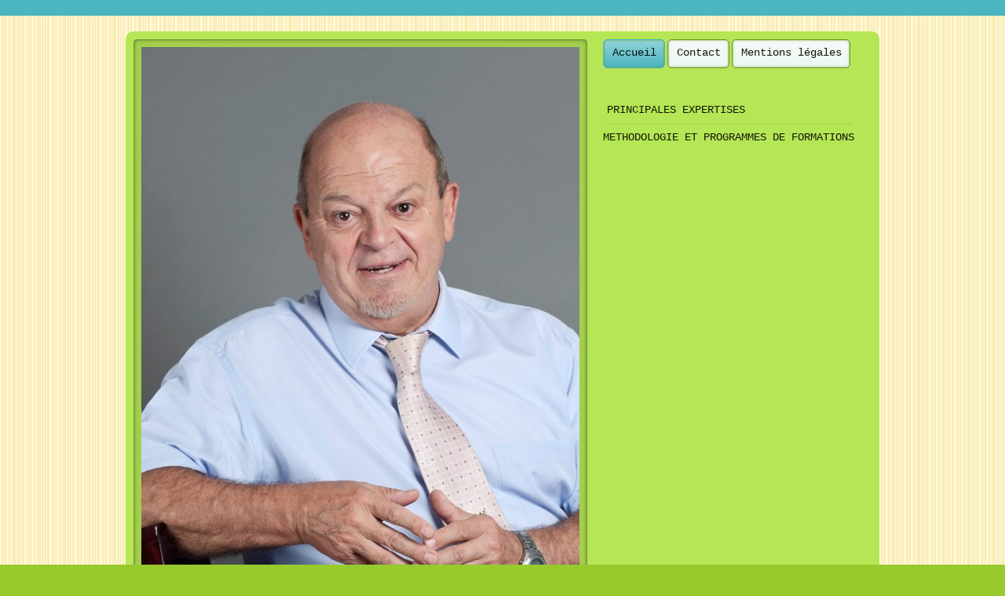

--- FILE ---
content_type: text/html; charset=UTF-8
request_url: https://www.francpiget.fr/accueil/principales-expertises/
body_size: 6922
content:
<!DOCTYPE html>
<html lang="fr"  ><head prefix="og: http://ogp.me/ns# fb: http://ogp.me/ns/fb# business: http://ogp.me/ns/business#">
    <meta http-equiv="Content-Type" content="text/html; charset=utf-8"/>
    <meta name="generator" content="IONOS MyWebsite"/>
        
    <link rel="dns-prefetch" href="//cdn.website-start.de/"/>
    <link rel="dns-prefetch" href="//119.mod.mywebsite-editor.com"/>
    <link rel="dns-prefetch" href="https://119.sb.mywebsite-editor.com/"/>
    <link rel="shortcut icon" href="//cdn.website-start.de/favicon.ico"/>
        <title> - PRINCIPALES EXPERTISES</title>
    <style type="text/css">@media screen and (max-device-width: 1024px) {.diyw a.switchViewWeb {display: inline !important;}}</style>
    <style type="text/css">@media screen and (min-device-width: 1024px) {
            .mediumScreenDisabled { display:block }
            .smallScreenDisabled { display:block }
        }
        @media screen and (max-device-width: 1024px) { .mediumScreenDisabled { display:none } }
        @media screen and (max-device-width: 568px) { .smallScreenDisabled { display:none } }
                @media screen and (min-width: 1024px) {
            .mobilepreview .mediumScreenDisabled { display:block }
            .mobilepreview .smallScreenDisabled { display:block }
        }
        @media screen and (max-width: 1024px) { .mobilepreview .mediumScreenDisabled { display:none } }
        @media screen and (max-width: 568px) { .mobilepreview .smallScreenDisabled { display:none } }</style>
    <meta name="viewport" content="width=device-width, initial-scale=1, maximum-scale=1, minimal-ui"/>

<meta name="format-detection" content="telephone=no"/>
        <meta name="keywords" content="Offre, Compétence, Conseil"/>
            <meta name="description" content="Nouvelle page"/>
            <meta name="robots" content="index,follow"/>
        <link href="//cdn.website-start.de/templates/2027/style.css?1763478093678" rel="stylesheet" type="text/css"/>
    <link href="https://www.francpiget.fr/s/style/theming.css?1720007918" rel="stylesheet" type="text/css"/>
    <link href="//cdn.website-start.de/app/cdn/min/group/web.css?1763478093678" rel="stylesheet" type="text/css"/>
<link href="//cdn.website-start.de/app/cdn/min/moduleserver/css/fr_FR/common,shoppingbasket?1763478093678" rel="stylesheet" type="text/css"/>
    <link href="//cdn.website-start.de/app/cdn/min/group/mobilenavigation.css?1763478093678" rel="stylesheet" type="text/css"/>
    <link href="https://119.sb.mywebsite-editor.com/app/logstate2-css.php?site=357234153&amp;t=1768388052" rel="stylesheet" type="text/css"/>

<script type="text/javascript">
    /* <![CDATA[ */
var stagingMode = '';
    /* ]]> */
</script>
<script src="https://119.sb.mywebsite-editor.com/app/logstate-js.php?site=357234153&amp;t=1768388052"></script>

    <link href="//cdn.website-start.de/templates/2027/print.css?1763478093678" rel="stylesheet" media="print" type="text/css"/>
    <script type="text/javascript">
    /* <![CDATA[ */
    var systemurl = 'https://119.sb.mywebsite-editor.com/';
    var webPath = '/';
    var proxyName = '';
    var webServerName = 'www.francpiget.fr';
    var sslServerUrl = 'https://www.francpiget.fr';
    var nonSslServerUrl = 'http://www.francpiget.fr';
    var webserverProtocol = 'http://';
    var nghScriptsUrlPrefix = '//119.mod.mywebsite-editor.com';
    var sessionNamespace = 'DIY_SB';
    var jimdoData = {
        cdnUrl:  '//cdn.website-start.de/',
        messages: {
            lightBox: {
    image : 'Image',
    of: 'sur'
}

        },
        isTrial: 0,
        pageId: 45180    };
    var script_basisID = "357234153";

    diy = window.diy || {};
    diy.web = diy.web || {};

        diy.web.jsBaseUrl = "//cdn.website-start.de/s/build/";

    diy.context = diy.context || {};
    diy.context.type = diy.context.type || 'web';
    /* ]]> */
</script>

<script type="text/javascript" src="//cdn.website-start.de/app/cdn/min/group/web.js?1763478093678" crossorigin="anonymous"></script><script type="text/javascript" src="//cdn.website-start.de/s/build/web.bundle.js?1763478093678" crossorigin="anonymous"></script><script type="text/javascript" src="//cdn.website-start.de/app/cdn/min/group/mobilenavigation.js?1763478093678" crossorigin="anonymous"></script><script src="//cdn.website-start.de/app/cdn/min/moduleserver/js/fr_FR/common,shoppingbasket?1763478093678"></script>
<script type="text/javascript" src="https://cdn.website-start.de/proxy/apps/static/resource/dependencies/"></script><script type="text/javascript">
                    if (typeof require !== 'undefined') {
                        require.config({
                            waitSeconds : 10,
                            baseUrl : 'https://cdn.website-start.de/proxy/apps/static/js/'
                        });
                    }
                </script><script type="text/javascript" src="//cdn.website-start.de/app/cdn/min/group/pfcsupport.js?1763478093678" crossorigin="anonymous"></script>    <meta property="og:type" content="business.business"/>
    <meta property="og:url" content="https://www.francpiget.fr/accueil/principales-expertises/"/>
    <meta property="og:title" content=" - PRINCIPALES EXPERTISES"/>
            <meta property="og:description" content="Nouvelle page"/>
                <meta property="og:image" content="https://www.francpiget.fr/s/img/emotionheader.jpg"/>
        <meta property="business:contact_data:country_name" content="France"/>
    
    <meta property="business:contact_data:locality" content="Asnieres"/>
    
    <meta property="business:contact_data:email" content="francpiget@francpiget.fr"/>
    <meta property="business:contact_data:postal_code" content="92600"/>
    <meta property="business:contact_data:phone_number" content=" +33 687 866475"/>
    
    
</head>


<body class="body diyBgActive  cc-pagemode-default diyfeNoSidebar diy-market-fr_FR" data-pageid="45180" id="page-45180">
    
    <div class="diyw">
        <!-- markup changed -->
<div class="diyweb diywebClark diywebSingleNav">
<div class="diyfeMobileNav">
		
<nav id="diyfeMobileNav" class="diyfeCA diyfeCA1" role="navigation">
    <a title="Ouvrir/fermer la navigation">Ouvrir/fermer la navigation</a>
    <ul class="mainNav1"><li class="parent hasSubNavigation"><a data-page-id="38165" href="https://www.francpiget.fr/" class="parent level_1"><span>Accueil</span></a><span class="diyfeDropDownSubOpener">&nbsp;</span><div class="diyfeDropDownSubList diyfeCA diyfeCA1"><ul class="mainNav2"><li class="current hasSubNavigation"><a data-page-id="45180" href="https://www.francpiget.fr/accueil/principales-expertises/" class="current level_2"><span>PRINCIPALES EXPERTISES</span></a></li><li class=" hasSubNavigation"><a data-page-id="45305" href="https://www.francpiget.fr/accueil/methodologie-et-programmes-de-formations/" class=" level_2"><span>METHODOLOGIE ET PROGRAMMES DE FORMATIONS</span></a></li></ul></div></li><li class=" hasSubNavigation"><a data-page-id="38166" href="https://www.francpiget.fr/contact/" class=" level_1"><span>Contact</span></a></li><li class=" hasSubNavigation"><a data-page-id="38167" href="https://www.francpiget.fr/mentions-légales/" class=" level_1"><span>Mentions légales</span></a></li></ul></nav>
	</div>
	<div class="diywebColorBar diyfeCA diyfeCA3"></div>
	<div class="diywebContainer diyfeCA diyfeCA1">
		<div class="diywebContent">
			<div class="diywebLiveArea">
				<div class="diywebMain">
					<div class="diywebEmotionHeader">

						
<style type="text/css" media="all">
.diyw div#emotion-header {
        max-width: 558px;
        max-height: 769px;
                background: #a0a0a0;
    }

.diyw div#emotion-header-title-bg {
    left: 0%;
    top: 20%;
    width: 100%;
    height: 14%;

    background-color: #FFFFFF;
    opacity: 0.50;
    filter: alpha(opacity = 50);
    display: none;}
.diyw img#emotion-header-logo {
    left: 0.62%;
    top: 0.50%;
    background: transparent;
                border: 1px solid #CCCCCC;
        padding: 0px;
                display: none;
    }

.diyw div#emotion-header strong#emotion-header-title {
    left: 12%;
    top: 20%;
    color: #000000;
        font: normal normal 24px/120% Helvetica, 'Helvetica Neue', 'Trebuchet MS', sans-serif;
}

.diyw div#emotion-no-bg-container{
    max-height: 769px;
}

.diyw div#emotion-no-bg-container .emotion-no-bg-height {
    margin-top: 137.81%;
}
</style>
<div id="emotion-header" data-action="loadView" data-params="active" data-imagescount="1">
            <img src="https://www.francpiget.fr/s/img/emotionheader.jpg?1542210192.558px.769px" id="emotion-header-img" alt=""/>
            
        <div id="ehSlideshowPlaceholder">
            <div id="ehSlideShow">
                <div class="slide-container">
                                        <div style="background-color: #a0a0a0">
                            <img src="https://www.francpiget.fr/s/img/emotionheader.jpg?1542210192.558px.769px" alt=""/>
                        </div>
                                    </div>
            </div>
        </div>


        <script type="text/javascript">
        //<![CDATA[
                diy.module.emotionHeader.slideShow.init({ slides: [{"url":"https:\/\/www.francpiget.fr\/s\/img\/emotionheader.jpg?1542210192.558px.769px","image_alt":"","bgColor":"#a0a0a0"}] });
        //]]>
        </script>

    
            
        
            
    
            <strong id="emotion-header-title" style="text-align: left"></strong>
                    <div class="notranslate">
                <svg xmlns="http://www.w3.org/2000/svg" version="1.1" id="emotion-header-title-svg" viewBox="0 0 558 769" preserveAspectRatio="xMinYMin meet"><text style="font-family:Helvetica, 'Helvetica Neue', 'Trebuchet MS', sans-serif;font-size:24px;font-style:normal;font-weight:normal;fill:#000000;line-height:1.2em;"><tspan x="0" style="text-anchor: start" dy="0.95em"> </tspan></text></svg>
            </div>
            
    
    <script type="text/javascript">
    //<![CDATA[
    (function ($) {
        function enableSvgTitle() {
                        var titleSvg = $('svg#emotion-header-title-svg'),
                titleHtml = $('#emotion-header-title'),
                emoWidthAbs = 558,
                emoHeightAbs = 769,
                offsetParent,
                titlePosition,
                svgBoxWidth,
                svgBoxHeight;

                        if (titleSvg.length && titleHtml.length) {
                offsetParent = titleHtml.offsetParent();
                titlePosition = titleHtml.position();
                svgBoxWidth = titleHtml.width();
                svgBoxHeight = titleHtml.height();

                                titleSvg.get(0).setAttribute('viewBox', '0 0 ' + svgBoxWidth + ' ' + svgBoxHeight);
                titleSvg.css({
                   left: Math.roundTo(100 * titlePosition.left / offsetParent.width(), 3) + '%',
                   top: Math.roundTo(100 * titlePosition.top / offsetParent.height(), 3) + '%',
                   width: Math.roundTo(100 * svgBoxWidth / emoWidthAbs, 3) + '%',
                   height: Math.roundTo(100 * svgBoxHeight / emoHeightAbs, 3) + '%'
                });

                titleHtml.css('visibility','hidden');
                titleSvg.css('visibility','visible');
            }
        }

        
            var posFunc = function($, overrideSize) {
                var elems = [], containerWidth, containerHeight;
                                    elems.push({
                        selector: '#emotion-header-title',
                        overrideSize: true,
                        horPos: 12,
                        vertPos: 20                    });
                    lastTitleWidth = $('#emotion-header-title').width();
                                                elems.push({
                    selector: '#emotion-header-title-bg',
                    horPos: 0,
                    vertPos: 23.3                });
                                
                containerWidth = parseInt('558');
                containerHeight = parseInt('769');

                for (var i = 0; i < elems.length; ++i) {
                    var el = elems[i],
                        $el = $(el.selector),
                        pos = {
                            left: el.horPos,
                            top: el.vertPos
                        };
                    if (!$el.length) continue;
                    var anchorPos = $el.anchorPosition();
                    anchorPos.$container = $('#emotion-header');

                    if (overrideSize === true || el.overrideSize === true) {
                        anchorPos.setContainerSize(containerWidth, containerHeight);
                    } else {
                        anchorPos.setContainerSize(null, null);
                    }

                    var pxPos = anchorPos.fromAnchorPosition(pos),
                        pcPos = anchorPos.toPercentPosition(pxPos);

                    var elPos = {};
                    if (!isNaN(parseFloat(pcPos.top)) && isFinite(pcPos.top)) {
                        elPos.top = pcPos.top + '%';
                    }
                    if (!isNaN(parseFloat(pcPos.left)) && isFinite(pcPos.left)) {
                        elPos.left = pcPos.left + '%';
                    }
                    $el.css(elPos);
                }

                // switch to svg title
                enableSvgTitle();
            };

                        var $emotionImg = jQuery('#emotion-header-img');
            if ($emotionImg.length > 0) {
                // first position the element based on stored size
                posFunc(jQuery, true);

                // trigger reposition using the real size when the element is loaded
                var ehLoadEvTriggered = false;
                $emotionImg.one('load', function(){
                    posFunc(jQuery);
                    ehLoadEvTriggered = true;
                                        diy.module.emotionHeader.slideShow.start();
                                    }).each(function() {
                                        if(this.complete || typeof this.complete === 'undefined') {
                        jQuery(this).load();
                    }
                });

                                noLoadTriggeredTimeoutId = setTimeout(function() {
                    if (!ehLoadEvTriggered) {
                        posFunc(jQuery);
                    }
                    window.clearTimeout(noLoadTriggeredTimeoutId)
                }, 5000);//after 5 seconds
            } else {
                jQuery(function(){
                    posFunc(jQuery);
                });
            }

                        if (jQuery.isBrowser && jQuery.isBrowser.ie8) {
                var longTitleRepositionCalls = 0;
                longTitleRepositionInterval = setInterval(function() {
                    if (lastTitleWidth > 0 && lastTitleWidth != jQuery('#emotion-header-title').width()) {
                        posFunc(jQuery);
                    }
                    longTitleRepositionCalls++;
                    // try this for 5 seconds
                    if (longTitleRepositionCalls === 5) {
                        window.clearInterval(longTitleRepositionInterval);
                    }
                }, 1000);//each 1 second
            }

            }(jQuery));
    //]]>
    </script>

    </div>


					</div>
					<div class="diywebGutter">
						
        <div id="content_area">
        	<div id="content_start"></div>
        	
        
        <div id="matrix_110495" class="sortable-matrix" data-matrixId="110495"><div class="n module-type-header diyfeLiveArea "> <h1><span class="diyfeDecoration">PRINCIPALES EXPERTISES</span></h1> </div><div class="n module-type-text diyfeLiveArea "> <p align="center" style="text-align:center;"><span style="color:#000000;"><strong><span style="font-size: 20pt;">Les ordonnances Macron sont désormais applicables :</span></strong></span></p>
<p align="center" style="text-align:center;"><span style="color:#000000;"><strong><span style="font-size: 20pt;">Qelles sont les bonnes questions à se poser pour une stratégie de mise en œuvre
réaliste et pratique?</span></strong></span></p>
<p> </p>
<p><span style="font-size:14.0pt;">Comment prendre le problème dans le bon ordre ?</span></p>
<p><span style="font-size:14.0pt;">À quelle date mes IRP seront-elles fusionnées dans un ou des CSE ?</span></p>
<p style="margin-left:35.4pt;"><span style="font-size:14.0pt;">Date de mes fins de mandats pour l’une des trois institutions (la plus proche)</span></p>
<p style="margin-left:35.4pt;"><span style="font-size:14.0pt;">De combien d’établissements différents vais-je me doter ?</span></p>
<p style="margin-left:35.4pt;"><span style="font-size:14.0pt;">Les directeurs de ces établissements ont-ils les compétences et l’autonomie pour prendre en main leur nouveau rôle. ?</span></p>
<p style="margin-left:35.4pt;"><span style="font-size:14.0pt;">À quel niveau et comment mettre en œuvre les informations/consultations dans le cas d’entreprise multi établissement ou dans le cas de
groupe ?</span></p>
<p style="margin-left:35.4pt;"><span style="font-size:14.0pt;">Comment traiter et financer les expertises ?</span></p>
<p style="margin-left:35.4pt;"> </p>
<p style="margin-left:35.4pt;"><span style="font-size:14.0pt;">Ou et à quel niveau vais-je constituer des commissions de sécurité et de prévention ?</span></p>
<p style="margin-left:35.4pt;"><span style="font-size:14.0pt;">Vais-je envisager la création de représentants de proximité ?</span></p>
<p><span style="font-size:14.0pt;">Que vais-je envisager dans mon agenda social ?</span></p>
<p style="margin-left:35.4pt;"><span style="font-size:14.0pt;">Seulement la mise en place « administrative » des CSE et CSE central ?</span></p>
<p style="margin-left:35.4pt;"><span style="font-size:14.0pt;">Envisager également une transformation du CSE en Conseil entreprise ?</span></p>
<p style="margin-left:35.4pt;"><span style="font-size:14.0pt;">Vais-je négocier un accord concernant la périodicité des négociations récurrentes ?</span></p>
<p><span style="font-size:14.0pt;">Comment élaborer un accord « GPEC » qui puisse éviter le recours à un PSE si j’étais amené, dans le futur, à être confronté à des réductions
d’effectifs ?</span></p>
<p> </p>
<p align="center" style="text-align:center;"><strong><span style="font-size:20.0pt;">Pour vous aider, vous accompagner dans le temps, répondre à ces questions mais aussi à celle que vous avez
inévitablement envie de vous poser, pour élaborer des stratégies cohérentes avec votre contexte des DRH expérimentés ayant des expériences réussies et probantes dans des secteurs tels que la
métallurgie, le BTP, l’informatique, les services, le médico-social, l’électroménager, les services etc…. et qui prolongent leurs carrières réussies en exerçant des activités de formation et de
conseil sont à votre disposition.</span></strong></p>
<p align="center" style="text-align:center;"><span style="font-size:36px;"><span style="color: rgb(78, 195, 247);"><strong>Rencontrons-nous.</strong></span></span></p>
<p> </p>
<p> </p>
<p> </p>
<p style="margin-left:70.8pt;"> </p>
<p style="margin-bottom:0cm;margin-bottom:.0001pt;line-height:normal;text-autospace:none;"><span style="color:#4EC3F7;"><span style="font-size: 20px;"><strong><span style="font-family: helveticaneue-medium, sans-serif;">Mobilisation des managers</span></strong></span></span></p>
<p style="margin-bottom:0cm;margin-bottom:.0001pt;line-height:normal;text-autospace:none;"> </p>
<p style="margin-bottom:0cm;margin-bottom:.0001pt;line-height:normal;text-autospace:none;"><span style="color:#FFFFFF;"><strong><span style="font-family: helveticaneue-medium, sans-serif;"><span style="font-size: 9.5pt;">-Mobiliser le personnel : les motivations au travail. Comprendre la complexité du nouvel environnement social de
l’entreprise.</span></span></strong></span></p>
<p style="margin-bottom:0cm;margin-bottom:.0001pt;line-height:normal;text-autospace:none;"> </p>
<p style="margin-bottom:0cm;margin-bottom:.0001pt;line-height:normal;text-autospace:none;"><span style="color:#FFFFFF;"><strong><span style="font-family: helveticaneue-medium, sans-serif;"><span style="font-size: 9.5pt;">-Communiquer, animer une équipe et conduire des réunions officieuses avec les représentants du
personnel.</span></span></strong></span></p>
<p style="margin-bottom:0cm;margin-bottom:.0001pt;line-height:normal;text-autospace:none;"> </p>
<p style="margin-bottom:0cm;margin-bottom:.0001pt;line-height:normal;text-autospace:none;"><span style="color:#FFFFFF;"><strong><span style="font-family: helveticaneue-medium, sans-serif;"><span style="font-size: 9.5pt;">-Savoir s’affirmer dans une équipe qui comprend des représentants du personnel. Le problème de la légitimité de
chacun.</span></span></strong></span></p>
<p style="margin-bottom:0cm;margin-bottom:.0001pt;line-height:normal;text-autospace:none;"> </p>
<p style="margin-bottom:0cm;margin-bottom:.0001pt;line-height:normal;text-autospace:none;"><span style="color:#FFFFFF;"><strong><span style="font-family: helveticaneue-medium, sans-serif;"><span style="font-size: 10pt;">-</span></span></strong><strong><span style="font-family: helveticaneue-medium, sans-serif;"><span style="font-size: 9.5pt;">Comprendre les enjeux d’une négociation et savoir la conduire.</span></span></strong></span></p>
<p style="margin-bottom:0cm;margin-bottom:.0001pt;line-height:normal;text-autospace:none;"> </p>
<p style="margin-bottom:0cm;margin-bottom:.0001pt;line-height:normal;text-autospace:none;"><span style="color:#FFFFFF;"><strong><span style="font-family: helveticaneue-heavy, sans-serif;">-</span></strong><strong><span style="font-family: helveticaneue-medium, sans-serif;"><span style="font-size: 9.5pt;">Réaliser une opération de
changement.</span></span></strong></span></p>
<p style="margin-bottom:0cm;margin-bottom:.0001pt;line-height:normal;text-autospace:none;"> </p>
<p style="margin-bottom:0cm;margin-bottom:.0001pt;line-height:normal;text-autospace:none;"><span style="color:#FFFFFF;"><strong><span style="font-family: helveticaneue-medium, sans-serif;"><span style="font-size: 10pt;">-</span></span></strong><strong><span style="font-family: helveticaneue-medium, sans-serif;"><span style="font-size: 9.5pt;">Choisir un style de management efficace.</span></span></strong></span></p>
<p style="margin-bottom:0cm;margin-bottom:.0001pt;line-height:normal;text-autospace:none;"> </p>
<p style="margin-bottom:0cm;margin-bottom:.0001pt;line-height:normal;text-autospace:none;"><span style="color:#4EC3F7;"><span style="font-size: 20px;"><strong><span style="font-family: helveticaneue-medium, sans-serif;">Animation d’une stratégie sociale.</span></strong></span></span></p>
<p style="margin-bottom:0cm;margin-bottom:.0001pt;line-height:normal;text-autospace:none;"> </p>
<p style="margin-bottom:0cm;margin-bottom:.0001pt;line-height:normal;text-autospace:none;"><span style="color:#FFFFFF;"><strong><span style="font-family: helveticaneue-medium, sans-serif;"><span style="font-size: 9.5pt;">-gérer des IRP</span></span></strong></span></p>
<p style="margin-bottom:0cm;margin-bottom:.0001pt;line-height:normal;text-autospace:none;"> </p>
<p style="margin-bottom:0cm;margin-bottom:.0001pt;line-height:normal;text-autospace:none;"><span style="color:#FFFFFF;"><strong><span style="font-family: helveticaneue-medium, sans-serif;"><span style="font-size: 9.5pt;">-La négociation sociale</span></span></strong></span></p>
<p style="margin-bottom:0cm;margin-bottom:.0001pt;line-height:normal;text-autospace:none;"> </p>
<p style="margin-bottom:0cm;margin-bottom:.0001pt;line-height:normal;text-autospace:none;"><span style="color:#FFFFFF;"><strong><span style="font-family: helveticaneue-medium, sans-serif;"><span style="font-size: 9.5pt;">-la gestion des crises sociales</span></span></strong></span></p>
<p style="margin-bottom:0cm;margin-bottom:.0001pt;line-height:normal;text-autospace:none;"> </p>
<p style="margin-bottom:0cm;margin-bottom:.0001pt;line-height:normal;text-autospace:none;"><span style="color:#FFFFFF;"><strong><span style="font-family: helveticaneue-medium, sans-serif;"><span style="font-size: 9.5pt;">-restructurations, fusions, externalisations</span></span></strong></span></p>
<p style="margin-bottom:0cm;margin-bottom:.0001pt;line-height:normal;text-autospace:none;"> </p>
<p style="margin-bottom:0cm;margin-bottom:.0001pt;line-height:normal;text-autospace:none;"><span style="color:#4EC3F7;"><span style="font-size: 20px;"><strong><span style="font-family: helveticaneue-medium, sans-serif;">Appui à la définition de la stratégie sociale dans le nouveau cadre légal</span></strong></span></span></p>
<p style="margin-bottom:0cm;margin-bottom:.0001pt;line-height:normal;text-autospace:none;"> </p>
<p style="margin-bottom:0cm;margin-bottom:.0001pt;line-height:normal;text-autospace:none;"><span style="color:#FFFFFF;"><strong><span style="font-family: helveticaneue-medium, sans-serif;"><span style="font-size: 9.5pt;">-repenser les information/ consultations des CSEet CSEC</span></span></strong></span></p>
<p style="margin-bottom:0cm;margin-bottom:.0001pt;line-height:normal;text-autospace:none;"> </p>
<p style="margin-bottom:0cm;margin-bottom:.0001pt;line-height:normal;text-autospace:none;"><span style="color:#FFFFFF;"><strong><span style="font-family: helveticaneue-medium, sans-serif;"><span style="font-size: 9.5pt;">- revoir les calendriers de négociation</span></span></strong></span></p>
<p style="margin-bottom:0cm;margin-bottom:.0001pt;line-height:normal;text-autospace:none;"> </p>
<p style="margin-bottom:0cm;margin-bottom:.0001pt;line-height:normal;text-autospace:none;"><span style="color:#FFFFFF;"><strong><span style="font-family: helveticaneue-medium, sans-serif;"><span style="font-size: 9.5pt;">- mettre en place la BDES</span></span></strong></span></p>
<p> </p>
<p> </p> </div><div class="n module-type-text diyfeLiveArea "> <p> </p>
<p> </p> </div></div>
        
        
        </div>
					</div>
				</div>
				<div class="diywebSecondary">
					<div class="diywebSpacer">
						<div class="diywebNav diywebNav1">
							<div class="diywebGutter">
								<div class="webnavigation"><ul id="mainNav1" class="mainNav1"><li class="navTopItemGroup_1"><a data-page-id="38165" href="https://www.francpiget.fr/" class="parent level_1"><span>Accueil</span></a></li><li class="navTopItemGroup_2"><a data-page-id="38166" href="https://www.francpiget.fr/contact/" class="level_1"><span>Contact</span></a></li><li class="navTopItemGroup_3"><a data-page-id="38167" href="https://www.francpiget.fr/mentions-légales/" class="level_1"><span>Mentions légales</span></a></li></ul></div>
							</div>
						</div>
						<div class="diywebNav diywebNav23">
							<div class="diywebGutter">
								<div class="webnavigation"><ul id="mainNav2" class="mainNav2"><li class="navTopItemGroup_0"><a data-page-id="45180" href="https://www.francpiget.fr/accueil/principales-expertises/" class="current level_2"><span>PRINCIPALES EXPERTISES</span></a></li><li class="navTopItemGroup_0"><a data-page-id="45305" href="https://www.francpiget.fr/accueil/methodologie-et-programmes-de-formations/" class="level_2"><span>METHODOLOGIE ET PROGRAMMES DE FORMATIONS</span></a></li></ul></div>
							</div>
						</div>
					</div>
					<div class="diywebSidebar diyfeCA diyfeCA4">
						<div class="diywebGutter">
							
						</div>
					</div>
				</div><!-- .diywebSidebar -->
			</div><!-- .diywebSecondary -->
		</div><!-- .diywebContent -->
	</div><!-- .diywebContainer -->
	<div class="diyfeCA diyfeCA3">
		<div class="diywebContainer">
			<div class="diywebFooter">
				<div class="diywebLiveArea">
					<div id="contentfooter">
    <div class="leftrow">
                        <a rel="nofollow" href="javascript:window.print();">
                    <img class="inline" height="14" width="18" src="//cdn.website-start.de/s/img/cc/printer.gif" alt=""/>
                    Version imprimable                </a> <span class="footer-separator">|</span>
                <a href="https://www.francpiget.fr/sitemap/">Plan du site</a>
                        <br/> © Franc Piget
            </div>
    <script type="text/javascript">
        window.diy.ux.Captcha.locales = {
            generateNewCode: 'Générer un nouveau code',
            enterCode: 'Veuillez entrer le code.'
        };
        window.diy.ux.Cap2.locales = {
            generateNewCode: 'Générer un nouveau code',
            enterCode: 'Veuillez entrer le code.'
        };
    </script>
    <div class="rightrow">
                    <span class="loggedout">
                <a rel="nofollow" id="login" href="https://login.1and1-editor.com/357234153/www.francpiget.fr/fr?pageId=45180">
                    Connexion                </a>
            </span>
                <p><a class="diyw switchViewWeb" href="javascript:switchView('desktop');">Affichage Web</a><a class="diyw switchViewMobile" href="javascript:switchView('mobile');">Affichage Mobile</a></p>
                <span class="loggedin">
            <a rel="nofollow" id="logout" href="https://119.sb.mywebsite-editor.com/app/cms/logout.php">Déconnexion</a> <span class="footer-separator">|</span>
            <a rel="nofollow" id="edit" href="https://119.sb.mywebsite-editor.com/app/357234153/45180/">Modifier</a>
        </span>
    </div>
</div>
            <div id="loginbox" class="hidden">
                <script type="text/javascript">
                    /* <![CDATA[ */
                    function forgotpw_popup() {
                        var url = 'https://motdepasse.1and1.fr/xml/request/RequestStart';
                        fenster = window.open(url, "fenster1", "width=600,height=400,status=yes,scrollbars=yes,resizable=yes");
                        // IE8 doesn't return the window reference instantly or at all.
                        // It may appear the call failed and fenster is null
                        if (fenster && fenster.focus) {
                            fenster.focus();
                        }
                    }
                    /* ]]> */
                </script>
                                <img class="logo" src="//cdn.website-start.de/s/img/logo.gif" alt="IONOS" title="IONOS"/>

                <div id="loginboxOuter"></div>
            </div>
        

				</div>
			</div><!-- .diywebFooter -->

		</div>
	</div>
</div><!-- .diyweb -->    </div>

    
    </body>


<!-- rendered at Tue, 02 Dec 2025 20:16:56 +0100 -->
</html>
